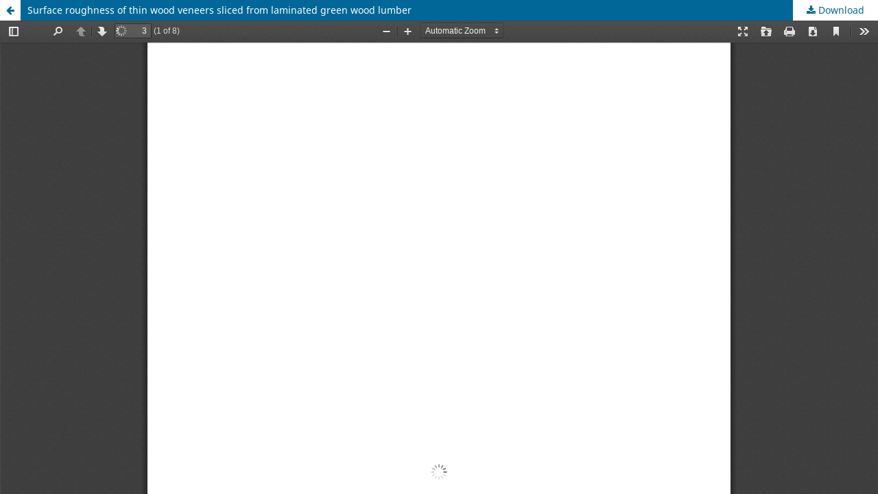

--- FILE ---
content_type: text/html; charset=utf-8
request_url: https://revistas.ubiobio.cl/index.php/MCT/article/view/3004/3036
body_size: 1773
content:
<!DOCTYPE html>
<html lang="en-US" xml:lang="en-US">
<head>
	<meta http-equiv="Content-Type" content="text/html; charset=utf-8" />
	<meta name="viewport" content="width=device-width, initial-scale=1.0">
	<title>View of Surface roughness of thin wood veneers sliced from laminated green wood lumber</title>

	
<meta name="generator" content="Open Journal Systems 3.3.0.8">
<link rel="alternate" type="application/atom+xml" href="https://revistas.ubiobio.cl/index.php/MCT/gateway/plugin/AnnouncementFeedGatewayPlugin/atom">
<link rel="alternate" type="application/rdf+xml" href="https://revistas.ubiobio.cl/index.php/MCT/gateway/plugin/AnnouncementFeedGatewayPlugin/rss">
<link rel="alternate" type="application/rss+xml" href="https://revistas.ubiobio.cl/index.php/MCT/gateway/plugin/AnnouncementFeedGatewayPlugin/rss2">

	<link rel="stylesheet" href="https://revistas.ubiobio.cl/index.php/MCT/$$$call$$$/page/page/css?name=stylesheet" type="text/css" /><link rel="stylesheet" href="https://revistas.ubiobio.cl/index.php/MCT/$$$call$$$/page/page/css?name=font" type="text/css" /><link rel="stylesheet" href="https://revistas.ubiobio.cl/lib/pkp/styles/fontawesome/fontawesome.css?v=3.3.0.8" type="text/css" /><link rel="stylesheet" href="https://revistas.ubiobio.cl/plugins/generic/doiInSummary/styles/doi.css?v=3.3.0.8" type="text/css" /><link rel="stylesheet" href="https://revistas.ubiobio.cl/plugins/generic/citations/css/citations.css?v=3.3.0.8" type="text/css" /><link rel="stylesheet" href="https://revistas.ubiobio.cl/plugins/generic/orcidProfile/css/orcidProfile.css?v=3.3.0.8" type="text/css" /><link rel="stylesheet" href="https://revistas.ubiobio.cl/public/journals/5/styleSheet.css?d=2023-06-28+11%3A46%3A35" type="text/css" /><link rel="stylesheet" href="https://revistas.ubiobio.cl/public/site/styleSheet.css?v=3.3.0.8" type="text/css" />
	<script src="https://revistas.ubiobio.cl/lib/pkp/lib/vendor/components/jquery/jquery.min.js?v=3.3.0.8" type="text/javascript"></script><script src="https://revistas.ubiobio.cl/lib/pkp/lib/vendor/components/jqueryui/jquery-ui.min.js?v=3.3.0.8" type="text/javascript"></script><script src="https://revistas.ubiobio.cl/plugins/themes/default/js/lib/popper/popper.js?v=3.3.0.8" type="text/javascript"></script><script src="https://revistas.ubiobio.cl/plugins/themes/default/js/lib/bootstrap/util.js?v=3.3.0.8" type="text/javascript"></script><script src="https://revistas.ubiobio.cl/plugins/themes/default/js/lib/bootstrap/dropdown.js?v=3.3.0.8" type="text/javascript"></script><script src="https://revistas.ubiobio.cl/plugins/themes/default/js/main.js?v=3.3.0.8" type="text/javascript"></script><script type="text/javascript">
(function(i,s,o,g,r,a,m){i['GoogleAnalyticsObject']=r;i[r]=i[r]||function(){
(i[r].q=i[r].q||[]).push(arguments)},i[r].l=1*new Date();a=s.createElement(o),
m=s.getElementsByTagName(o)[0];a.async=1;a.src=g;m.parentNode.insertBefore(a,m)
})(window,document,'script','https://www.google-analytics.com/analytics.js','ga');

ga('create', 'UA-83382152-1', 'auto');
ga('send', 'pageview');
</script>
</head>
<body class="pkp_page_article pkp_op_view">

		<header class="header_view">

		<a href="https://revistas.ubiobio.cl/index.php/MCT/article/view/3004" class="return">
			<span class="pkp_screen_reader">
									Return to Article Details
							</span>
		</a>

		<a href="https://revistas.ubiobio.cl/index.php/MCT/article/view/3004" class="title">
			Surface roughness of thin wood veneers sliced from laminated green wood lumber
		</a>

		<a href="https://revistas.ubiobio.cl/index.php/MCT/article/download/3004/3036/11826" class="download" download>
			<span class="label">
				Download
			</span>
			<span class="pkp_screen_reader">
				Download PDF
			</span>
		</a>

	</header>

	<script type="text/javascript">
		// Creating iframe's src in JS instead of Smarty so that EZProxy-using sites can find our domain in $pdfUrl and do their rewrites on it.
		$(document).ready(function() {
			var urlBase = "https://revistas.ubiobio.cl/plugins/generic/hypothesis/pdf.js/viewer/web/viewer.html?file=";
			var pdfUrl = "https:\/\/revistas.ubiobio.cl\/index.php\/MCT\/article\/download\/3004\/3036\/11826";
			$("#pdfCanvasContainer > iframe").attr("src", urlBase + encodeURIComponent(pdfUrl));
		});
	</script>

	<div id="pdfCanvasContainer" class="galley_view">
				<iframe src="" width="100%" height="100%" style="min-height: 500px;" title="PDF of Surface roughness of thin wood veneers sliced from laminated green wood lumber" allowfullscreen webkitallowfullscreen></iframe>
	</div>
	<span class="Z3988" title="ctx_ver=Z39.88-2004&amp;rft_id=https%3A%2F%2Frevistas.ubiobio.cl%2Findex.php%2FMCT%2Farticle%2Fview%2F3004&amp;rft_val_fmt=info%3Aofi%2Ffmt%3Akev%3Amtx%3Ajournal&amp;rft.language=en_US&amp;rft.genre=article&amp;rft.title=Maderas.+Ciencia+y+Tecnolog%C3%ADa&amp;rft.jtitle=Maderas.+Ciencia+y+Tecnolog%C3%ADa&amp;rft.atitle=Surface+roughness+of+thin+wood+veneers+sliced+from+laminated+green+wood+lumber&amp;rft.artnum=3004&amp;rft.stitle=Maderas-Cienc+Tecnol&amp;rft.volume=20&amp;rft.issue=1&amp;rft.aulast=Li&amp;rft.aufirst=Guangyao&amp;rft.date=2018-01-01&amp;rft.au=Qinglin+Wu&amp;rft.au=Yanli+He&amp;rft.au=Zhikun+Liu&amp;rft.pages=3-10&amp;rft.issn=0717-3644&amp;rft.eissn=0718-221X"></span>

</body>
</html>


--- FILE ---
content_type: text/css
request_url: https://revistas.ubiobio.cl/public/journals/5/styleSheet.css?d=2023-06-28+11%3A46%3A35
body_size: 177
content:
.PlumX-Summary {
    font-family: 'Helvetica Neue', Helvetica, Arial, sans-serif;
    font-weight: 400;
    font-size: 14px;
    overflow: hidden;
    display: grid;
}

img {
    max-width: 100%;
    height: auto;
}

--- FILE ---
content_type: text/plain
request_url: https://www.google-analytics.com/j/collect?v=1&_v=j102&a=161356314&t=pageview&_s=1&dl=https%3A%2F%2Frevistas.ubiobio.cl%2Findex.php%2FMCT%2Farticle%2Fview%2F3004%2F3036&ul=en-us%40posix&dt=View%20of%20Surface%20roughness%20of%20thin%20wood%20veneers%20sliced%20from%20laminated%20green%20wood%20lumber&sr=1280x720&vp=1280x720&_u=IEBAAEABAAAAACAAI~&jid=182989210&gjid=1649762242&cid=1172615336.1768973097&tid=UA-83382152-1&_gid=1097616942.1768973097&_r=1&_slc=1&z=1063177130
body_size: -452
content:
2,cG-FL621N94YC